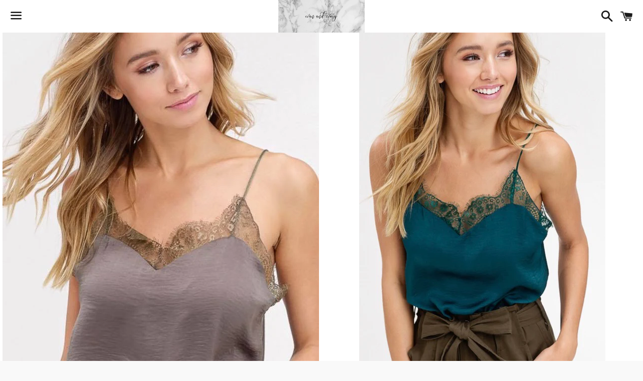

--- FILE ---
content_type: text/html; charset=utf-8
request_url: https://evanandivory.com/products/talan-lace-cami-multiple-colors
body_size: 14451
content:
<!doctype html>
<!--[if IE 9]> <html class="ie9 no-js" lang="en"> <![endif]-->
<!--[if (gt IE 9)|!(IE)]><!--> <html class="no-js" lang="en"> <!--<![endif]-->
<head>

  <!-- Basic page needs ================================================== -->
  <meta charset="utf-8">
  <meta http-equiv="X-UA-Compatible" content="IE=edge">
  <meta name="viewport" content="width=device-width,initial-scale=1">

  <meta name="theme-color" content="#ffffff">

  

  <link rel="canonical" href="https://evanandivory.com/products/talan-lace-cami-multiple-colors">
  <!-- Title and description ================================================== -->
  <title>
  Talan Lace Cami - Multiple Colors &ndash; Evan and Ivory Boutique
  </title>

  
    <meta name="description" content="Talan Lace Cami This is the perfect little cami to wear alone or layer! I am cami obsessed - and this is one y’all voted on a long time ago that finally made it to the shop! Fit: True to size, adjustable straps. I’m size S, 34D, wearing size S. S, M, L available $29">
  

  <!-- Social Meta Tags ===================================== -->
  <!-- /snippets/social-meta-tags.liquid -->


  <meta property="og:type" content="product">
  <meta property="og:title" content="Talan Lace Cami - Multiple Colors">
  <meta property="og:url" content="https://evanandivory.com/products/talan-lace-cami-multiple-colors">
  
    <meta property="og:image" content="http://evanandivory.com/cdn/shop/products/F2BFB000-712A-43BF-BAA8-BD7DEC2A6F07_grande.jpeg?v=1622917279">
    <meta property="og:image:secure_url" content="https://evanandivory.com/cdn/shop/products/F2BFB000-712A-43BF-BAA8-BD7DEC2A6F07_grande.jpeg?v=1622917279">
  
    <meta property="og:image" content="http://evanandivory.com/cdn/shop/products/8C50F3D9-0EDF-457F-8B8D-1AF587B76E8D_grande.jpeg?v=1622917279">
    <meta property="og:image:secure_url" content="https://evanandivory.com/cdn/shop/products/8C50F3D9-0EDF-457F-8B8D-1AF587B76E8D_grande.jpeg?v=1622917279">
  
    <meta property="og:image" content="http://evanandivory.com/cdn/shop/products/07BD67F2-BC76-4A5A-B6AB-CCD9B28459AA_grande.jpeg?v=1622917279">
    <meta property="og:image:secure_url" content="https://evanandivory.com/cdn/shop/products/07BD67F2-BC76-4A5A-B6AB-CCD9B28459AA_grande.jpeg?v=1622917279">
  
  <meta property="og:description" content="Talan Lace Cami This is the perfect little cami to wear alone or layer! I am cami obsessed - and this is one y’all voted on a long time ago that finally made it to the shop! Fit: True to size, adjustable straps. I’m size S, 34D, wearing size S. S, M, L available $29">
  <meta property="og:price:amount" content="19.00">
  <meta property="og:price:currency" content="USD">

<meta property="og:site_name" content="Evan and Ivory Boutique">





  <meta name="twitter:card" content="summary">



  <meta name="twitter:title" content="Talan Lace Cami - Multiple Colors">
  <meta name="twitter:description" content="Talan Lace Cami This is the perfect little cami to wear alone or layer! I am cami obsessed - and this is one y’all voted on a long time ago that finally made it to the shop! Fit: True to size, adju...">
  <meta name="twitter:image" content="https://evanandivory.com/cdn/shop/products/F2BFB000-712A-43BF-BAA8-BD7DEC2A6F07_grande.jpeg?v=1622917279">
  <meta name="twitter:image:width" content="600">
  <meta name="twitter:image:height" content="600">



  <!-- CSS ================================================== -->
  <link href="//evanandivory.com/cdn/shop/t/2/assets/shop.scss.css?v=85974261368431142961674764569" rel="stylesheet" type="text/css" media="all" />

  <!-- Google Fonts | from theme settings ================================================== -->
  
    
    
    <link href="//fonts.googleapis.com/css?family=Open+Sans:700" rel="stylesheet" type="text/css" media="all" />
  
  

  <!-- Header hook for plugins ================================================== -->
  <script>window.performance && window.performance.mark && window.performance.mark('shopify.content_for_header.start');</script><meta id="shopify-digital-wallet" name="shopify-digital-wallet" content="/23856617/digital_wallets/dialog">
<meta name="shopify-checkout-api-token" content="0739315d0ad4ec15a864c377c8da810c">
<meta id="in-context-paypal-metadata" data-shop-id="23856617" data-venmo-supported="false" data-environment="production" data-locale="en_US" data-paypal-v4="true" data-currency="USD">
<link rel="alternate" type="application/json+oembed" href="https://evanandivory.com/products/talan-lace-cami-multiple-colors.oembed">
<script async="async" src="/checkouts/internal/preloads.js?locale=en-US"></script>
<link rel="preconnect" href="https://shop.app" crossorigin="anonymous">
<script async="async" src="https://shop.app/checkouts/internal/preloads.js?locale=en-US&shop_id=23856617" crossorigin="anonymous"></script>
<script id="apple-pay-shop-capabilities" type="application/json">{"shopId":23856617,"countryCode":"US","currencyCode":"USD","merchantCapabilities":["supports3DS"],"merchantId":"gid:\/\/shopify\/Shop\/23856617","merchantName":"Evan and Ivory Boutique","requiredBillingContactFields":["postalAddress","email"],"requiredShippingContactFields":["postalAddress","email"],"shippingType":"shipping","supportedNetworks":["visa","masterCard","discover","elo","jcb"],"total":{"type":"pending","label":"Evan and Ivory Boutique","amount":"1.00"},"shopifyPaymentsEnabled":true,"supportsSubscriptions":true}</script>
<script id="shopify-features" type="application/json">{"accessToken":"0739315d0ad4ec15a864c377c8da810c","betas":["rich-media-storefront-analytics"],"domain":"evanandivory.com","predictiveSearch":true,"shopId":23856617,"locale":"en"}</script>
<script>var Shopify = Shopify || {};
Shopify.shop = "stevie-rep-kbush.myshopify.com";
Shopify.locale = "en";
Shopify.currency = {"active":"USD","rate":"1.0"};
Shopify.country = "US";
Shopify.theme = {"name":"stevie-theme","id":183066381,"schema_name":null,"schema_version":null,"theme_store_id":null,"role":"main"};
Shopify.theme.handle = "null";
Shopify.theme.style = {"id":null,"handle":null};
Shopify.cdnHost = "evanandivory.com/cdn";
Shopify.routes = Shopify.routes || {};
Shopify.routes.root = "/";</script>
<script type="module">!function(o){(o.Shopify=o.Shopify||{}).modules=!0}(window);</script>
<script>!function(o){function n(){var o=[];function n(){o.push(Array.prototype.slice.apply(arguments))}return n.q=o,n}var t=o.Shopify=o.Shopify||{};t.loadFeatures=n(),t.autoloadFeatures=n()}(window);</script>
<script>
  window.ShopifyPay = window.ShopifyPay || {};
  window.ShopifyPay.apiHost = "shop.app\/pay";
  window.ShopifyPay.redirectState = null;
</script>
<script id="shop-js-analytics" type="application/json">{"pageType":"product"}</script>
<script defer="defer" async type="module" src="//evanandivory.com/cdn/shopifycloud/shop-js/modules/v2/client.init-shop-cart-sync_BApSsMSl.en.esm.js"></script>
<script defer="defer" async type="module" src="//evanandivory.com/cdn/shopifycloud/shop-js/modules/v2/chunk.common_CBoos6YZ.esm.js"></script>
<script type="module">
  await import("//evanandivory.com/cdn/shopifycloud/shop-js/modules/v2/client.init-shop-cart-sync_BApSsMSl.en.esm.js");
await import("//evanandivory.com/cdn/shopifycloud/shop-js/modules/v2/chunk.common_CBoos6YZ.esm.js");

  window.Shopify.SignInWithShop?.initShopCartSync?.({"fedCMEnabled":true,"windoidEnabled":true});

</script>
<script>
  window.Shopify = window.Shopify || {};
  if (!window.Shopify.featureAssets) window.Shopify.featureAssets = {};
  window.Shopify.featureAssets['shop-js'] = {"shop-cart-sync":["modules/v2/client.shop-cart-sync_DJczDl9f.en.esm.js","modules/v2/chunk.common_CBoos6YZ.esm.js"],"init-fed-cm":["modules/v2/client.init-fed-cm_BzwGC0Wi.en.esm.js","modules/v2/chunk.common_CBoos6YZ.esm.js"],"init-windoid":["modules/v2/client.init-windoid_BS26ThXS.en.esm.js","modules/v2/chunk.common_CBoos6YZ.esm.js"],"shop-cash-offers":["modules/v2/client.shop-cash-offers_DthCPNIO.en.esm.js","modules/v2/chunk.common_CBoos6YZ.esm.js","modules/v2/chunk.modal_Bu1hFZFC.esm.js"],"shop-button":["modules/v2/client.shop-button_D_JX508o.en.esm.js","modules/v2/chunk.common_CBoos6YZ.esm.js"],"init-shop-email-lookup-coordinator":["modules/v2/client.init-shop-email-lookup-coordinator_DFwWcvrS.en.esm.js","modules/v2/chunk.common_CBoos6YZ.esm.js"],"shop-toast-manager":["modules/v2/client.shop-toast-manager_tEhgP2F9.en.esm.js","modules/v2/chunk.common_CBoos6YZ.esm.js"],"shop-login-button":["modules/v2/client.shop-login-button_DwLgFT0K.en.esm.js","modules/v2/chunk.common_CBoos6YZ.esm.js","modules/v2/chunk.modal_Bu1hFZFC.esm.js"],"avatar":["modules/v2/client.avatar_BTnouDA3.en.esm.js"],"init-shop-cart-sync":["modules/v2/client.init-shop-cart-sync_BApSsMSl.en.esm.js","modules/v2/chunk.common_CBoos6YZ.esm.js"],"pay-button":["modules/v2/client.pay-button_BuNmcIr_.en.esm.js","modules/v2/chunk.common_CBoos6YZ.esm.js"],"init-shop-for-new-customer-accounts":["modules/v2/client.init-shop-for-new-customer-accounts_DrjXSI53.en.esm.js","modules/v2/client.shop-login-button_DwLgFT0K.en.esm.js","modules/v2/chunk.common_CBoos6YZ.esm.js","modules/v2/chunk.modal_Bu1hFZFC.esm.js"],"init-customer-accounts-sign-up":["modules/v2/client.init-customer-accounts-sign-up_TlVCiykN.en.esm.js","modules/v2/client.shop-login-button_DwLgFT0K.en.esm.js","modules/v2/chunk.common_CBoos6YZ.esm.js","modules/v2/chunk.modal_Bu1hFZFC.esm.js"],"shop-follow-button":["modules/v2/client.shop-follow-button_C5D3XtBb.en.esm.js","modules/v2/chunk.common_CBoos6YZ.esm.js","modules/v2/chunk.modal_Bu1hFZFC.esm.js"],"checkout-modal":["modules/v2/client.checkout-modal_8TC_1FUY.en.esm.js","modules/v2/chunk.common_CBoos6YZ.esm.js","modules/v2/chunk.modal_Bu1hFZFC.esm.js"],"init-customer-accounts":["modules/v2/client.init-customer-accounts_C0Oh2ljF.en.esm.js","modules/v2/client.shop-login-button_DwLgFT0K.en.esm.js","modules/v2/chunk.common_CBoos6YZ.esm.js","modules/v2/chunk.modal_Bu1hFZFC.esm.js"],"lead-capture":["modules/v2/client.lead-capture_Cq0gfm7I.en.esm.js","modules/v2/chunk.common_CBoos6YZ.esm.js","modules/v2/chunk.modal_Bu1hFZFC.esm.js"],"shop-login":["modules/v2/client.shop-login_BmtnoEUo.en.esm.js","modules/v2/chunk.common_CBoos6YZ.esm.js","modules/v2/chunk.modal_Bu1hFZFC.esm.js"],"payment-terms":["modules/v2/client.payment-terms_BHOWV7U_.en.esm.js","modules/v2/chunk.common_CBoos6YZ.esm.js","modules/v2/chunk.modal_Bu1hFZFC.esm.js"]};
</script>
<script id="__st">var __st={"a":23856617,"offset":-18000,"reqid":"09133223-d209-4125-9981-41eac7f11db3-1768860549","pageurl":"evanandivory.com\/products\/talan-lace-cami-multiple-colors","u":"1405d4437a4e","p":"product","rtyp":"product","rid":2224615653438};</script>
<script>window.ShopifyPaypalV4VisibilityTracking = true;</script>
<script id="captcha-bootstrap">!function(){'use strict';const t='contact',e='account',n='new_comment',o=[[t,t],['blogs',n],['comments',n],[t,'customer']],c=[[e,'customer_login'],[e,'guest_login'],[e,'recover_customer_password'],[e,'create_customer']],r=t=>t.map((([t,e])=>`form[action*='/${t}']:not([data-nocaptcha='true']) input[name='form_type'][value='${e}']`)).join(','),a=t=>()=>t?[...document.querySelectorAll(t)].map((t=>t.form)):[];function s(){const t=[...o],e=r(t);return a(e)}const i='password',u='form_key',d=['recaptcha-v3-token','g-recaptcha-response','h-captcha-response',i],f=()=>{try{return window.sessionStorage}catch{return}},m='__shopify_v',_=t=>t.elements[u];function p(t,e,n=!1){try{const o=window.sessionStorage,c=JSON.parse(o.getItem(e)),{data:r}=function(t){const{data:e,action:n}=t;return t[m]||n?{data:e,action:n}:{data:t,action:n}}(c);for(const[e,n]of Object.entries(r))t.elements[e]&&(t.elements[e].value=n);n&&o.removeItem(e)}catch(o){console.error('form repopulation failed',{error:o})}}const l='form_type',E='cptcha';function T(t){t.dataset[E]=!0}const w=window,h=w.document,L='Shopify',v='ce_forms',y='captcha';let A=!1;((t,e)=>{const n=(g='f06e6c50-85a8-45c8-87d0-21a2b65856fe',I='https://cdn.shopify.com/shopifycloud/storefront-forms-hcaptcha/ce_storefront_forms_captcha_hcaptcha.v1.5.2.iife.js',D={infoText:'Protected by hCaptcha',privacyText:'Privacy',termsText:'Terms'},(t,e,n)=>{const o=w[L][v],c=o.bindForm;if(c)return c(t,g,e,D).then(n);var r;o.q.push([[t,g,e,D],n]),r=I,A||(h.body.append(Object.assign(h.createElement('script'),{id:'captcha-provider',async:!0,src:r})),A=!0)});var g,I,D;w[L]=w[L]||{},w[L][v]=w[L][v]||{},w[L][v].q=[],w[L][y]=w[L][y]||{},w[L][y].protect=function(t,e){n(t,void 0,e),T(t)},Object.freeze(w[L][y]),function(t,e,n,w,h,L){const[v,y,A,g]=function(t,e,n){const i=e?o:[],u=t?c:[],d=[...i,...u],f=r(d),m=r(i),_=r(d.filter((([t,e])=>n.includes(e))));return[a(f),a(m),a(_),s()]}(w,h,L),I=t=>{const e=t.target;return e instanceof HTMLFormElement?e:e&&e.form},D=t=>v().includes(t);t.addEventListener('submit',(t=>{const e=I(t);if(!e)return;const n=D(e)&&!e.dataset.hcaptchaBound&&!e.dataset.recaptchaBound,o=_(e),c=g().includes(e)&&(!o||!o.value);(n||c)&&t.preventDefault(),c&&!n&&(function(t){try{if(!f())return;!function(t){const e=f();if(!e)return;const n=_(t);if(!n)return;const o=n.value;o&&e.removeItem(o)}(t);const e=Array.from(Array(32),(()=>Math.random().toString(36)[2])).join('');!function(t,e){_(t)||t.append(Object.assign(document.createElement('input'),{type:'hidden',name:u})),t.elements[u].value=e}(t,e),function(t,e){const n=f();if(!n)return;const o=[...t.querySelectorAll(`input[type='${i}']`)].map((({name:t})=>t)),c=[...d,...o],r={};for(const[a,s]of new FormData(t).entries())c.includes(a)||(r[a]=s);n.setItem(e,JSON.stringify({[m]:1,action:t.action,data:r}))}(t,e)}catch(e){console.error('failed to persist form',e)}}(e),e.submit())}));const S=(t,e)=>{t&&!t.dataset[E]&&(n(t,e.some((e=>e===t))),T(t))};for(const o of['focusin','change'])t.addEventListener(o,(t=>{const e=I(t);D(e)&&S(e,y())}));const B=e.get('form_key'),M=e.get(l),P=B&&M;t.addEventListener('DOMContentLoaded',(()=>{const t=y();if(P)for(const e of t)e.elements[l].value===M&&p(e,B);[...new Set([...A(),...v().filter((t=>'true'===t.dataset.shopifyCaptcha))])].forEach((e=>S(e,t)))}))}(h,new URLSearchParams(w.location.search),n,t,e,['guest_login'])})(!0,!0)}();</script>
<script integrity="sha256-4kQ18oKyAcykRKYeNunJcIwy7WH5gtpwJnB7kiuLZ1E=" data-source-attribution="shopify.loadfeatures" defer="defer" src="//evanandivory.com/cdn/shopifycloud/storefront/assets/storefront/load_feature-a0a9edcb.js" crossorigin="anonymous"></script>
<script crossorigin="anonymous" defer="defer" src="//evanandivory.com/cdn/shopifycloud/storefront/assets/shopify_pay/storefront-65b4c6d7.js?v=20250812"></script>
<script data-source-attribution="shopify.dynamic_checkout.dynamic.init">var Shopify=Shopify||{};Shopify.PaymentButton=Shopify.PaymentButton||{isStorefrontPortableWallets:!0,init:function(){window.Shopify.PaymentButton.init=function(){};var t=document.createElement("script");t.src="https://evanandivory.com/cdn/shopifycloud/portable-wallets/latest/portable-wallets.en.js",t.type="module",document.head.appendChild(t)}};
</script>
<script data-source-attribution="shopify.dynamic_checkout.buyer_consent">
  function portableWalletsHideBuyerConsent(e){var t=document.getElementById("shopify-buyer-consent"),n=document.getElementById("shopify-subscription-policy-button");t&&n&&(t.classList.add("hidden"),t.setAttribute("aria-hidden","true"),n.removeEventListener("click",e))}function portableWalletsShowBuyerConsent(e){var t=document.getElementById("shopify-buyer-consent"),n=document.getElementById("shopify-subscription-policy-button");t&&n&&(t.classList.remove("hidden"),t.removeAttribute("aria-hidden"),n.addEventListener("click",e))}window.Shopify?.PaymentButton&&(window.Shopify.PaymentButton.hideBuyerConsent=portableWalletsHideBuyerConsent,window.Shopify.PaymentButton.showBuyerConsent=portableWalletsShowBuyerConsent);
</script>
<script data-source-attribution="shopify.dynamic_checkout.cart.bootstrap">document.addEventListener("DOMContentLoaded",(function(){function t(){return document.querySelector("shopify-accelerated-checkout-cart, shopify-accelerated-checkout")}if(t())Shopify.PaymentButton.init();else{new MutationObserver((function(e,n){t()&&(Shopify.PaymentButton.init(),n.disconnect())})).observe(document.body,{childList:!0,subtree:!0})}}));
</script>
<link id="shopify-accelerated-checkout-styles" rel="stylesheet" media="screen" href="https://evanandivory.com/cdn/shopifycloud/portable-wallets/latest/accelerated-checkout-backwards-compat.css" crossorigin="anonymous">
<style id="shopify-accelerated-checkout-cart">
        #shopify-buyer-consent {
  margin-top: 1em;
  display: inline-block;
  width: 100%;
}

#shopify-buyer-consent.hidden {
  display: none;
}

#shopify-subscription-policy-button {
  background: none;
  border: none;
  padding: 0;
  text-decoration: underline;
  font-size: inherit;
  cursor: pointer;
}

#shopify-subscription-policy-button::before {
  box-shadow: none;
}

      </style>

<script>window.performance && window.performance.mark && window.performance.mark('shopify.content_for_header.end');</script>

  <!-- Fixes for Older Versions of IE ==================================================-->
  <script src="//ajax.googleapis.com/ajax/libs/jquery/1.11.0/jquery.min.js" type="text/javascript"></script>
  <script src="//evanandivory.com/cdn/shop/t/2/assets/modernizr.min.js?v=21391054748206432451506103114" type="text/javascript"></script>

  
  

<link href="https://monorail-edge.shopifysvc.com" rel="dns-prefetch">
<script>(function(){if ("sendBeacon" in navigator && "performance" in window) {try {var session_token_from_headers = performance.getEntriesByType('navigation')[0].serverTiming.find(x => x.name == '_s').description;} catch {var session_token_from_headers = undefined;}var session_cookie_matches = document.cookie.match(/_shopify_s=([^;]*)/);var session_token_from_cookie = session_cookie_matches && session_cookie_matches.length === 2 ? session_cookie_matches[1] : "";var session_token = session_token_from_headers || session_token_from_cookie || "";function handle_abandonment_event(e) {var entries = performance.getEntries().filter(function(entry) {return /monorail-edge.shopifysvc.com/.test(entry.name);});if (!window.abandonment_tracked && entries.length === 0) {window.abandonment_tracked = true;var currentMs = Date.now();var navigation_start = performance.timing.navigationStart;var payload = {shop_id: 23856617,url: window.location.href,navigation_start,duration: currentMs - navigation_start,session_token,page_type: "product"};window.navigator.sendBeacon("https://monorail-edge.shopifysvc.com/v1/produce", JSON.stringify({schema_id: "online_store_buyer_site_abandonment/1.1",payload: payload,metadata: {event_created_at_ms: currentMs,event_sent_at_ms: currentMs}}));}}window.addEventListener('pagehide', handle_abandonment_event);}}());</script>
<script id="web-pixels-manager-setup">(function e(e,d,r,n,o){if(void 0===o&&(o={}),!Boolean(null===(a=null===(i=window.Shopify)||void 0===i?void 0:i.analytics)||void 0===a?void 0:a.replayQueue)){var i,a;window.Shopify=window.Shopify||{};var t=window.Shopify;t.analytics=t.analytics||{};var s=t.analytics;s.replayQueue=[],s.publish=function(e,d,r){return s.replayQueue.push([e,d,r]),!0};try{self.performance.mark("wpm:start")}catch(e){}var l=function(){var e={modern:/Edge?\/(1{2}[4-9]|1[2-9]\d|[2-9]\d{2}|\d{4,})\.\d+(\.\d+|)|Firefox\/(1{2}[4-9]|1[2-9]\d|[2-9]\d{2}|\d{4,})\.\d+(\.\d+|)|Chrom(ium|e)\/(9{2}|\d{3,})\.\d+(\.\d+|)|(Maci|X1{2}).+ Version\/(15\.\d+|(1[6-9]|[2-9]\d|\d{3,})\.\d+)([,.]\d+|)( \(\w+\)|)( Mobile\/\w+|) Safari\/|Chrome.+OPR\/(9{2}|\d{3,})\.\d+\.\d+|(CPU[ +]OS|iPhone[ +]OS|CPU[ +]iPhone|CPU IPhone OS|CPU iPad OS)[ +]+(15[._]\d+|(1[6-9]|[2-9]\d|\d{3,})[._]\d+)([._]\d+|)|Android:?[ /-](13[3-9]|1[4-9]\d|[2-9]\d{2}|\d{4,})(\.\d+|)(\.\d+|)|Android.+Firefox\/(13[5-9]|1[4-9]\d|[2-9]\d{2}|\d{4,})\.\d+(\.\d+|)|Android.+Chrom(ium|e)\/(13[3-9]|1[4-9]\d|[2-9]\d{2}|\d{4,})\.\d+(\.\d+|)|SamsungBrowser\/([2-9]\d|\d{3,})\.\d+/,legacy:/Edge?\/(1[6-9]|[2-9]\d|\d{3,})\.\d+(\.\d+|)|Firefox\/(5[4-9]|[6-9]\d|\d{3,})\.\d+(\.\d+|)|Chrom(ium|e)\/(5[1-9]|[6-9]\d|\d{3,})\.\d+(\.\d+|)([\d.]+$|.*Safari\/(?![\d.]+ Edge\/[\d.]+$))|(Maci|X1{2}).+ Version\/(10\.\d+|(1[1-9]|[2-9]\d|\d{3,})\.\d+)([,.]\d+|)( \(\w+\)|)( Mobile\/\w+|) Safari\/|Chrome.+OPR\/(3[89]|[4-9]\d|\d{3,})\.\d+\.\d+|(CPU[ +]OS|iPhone[ +]OS|CPU[ +]iPhone|CPU IPhone OS|CPU iPad OS)[ +]+(10[._]\d+|(1[1-9]|[2-9]\d|\d{3,})[._]\d+)([._]\d+|)|Android:?[ /-](13[3-9]|1[4-9]\d|[2-9]\d{2}|\d{4,})(\.\d+|)(\.\d+|)|Mobile Safari.+OPR\/([89]\d|\d{3,})\.\d+\.\d+|Android.+Firefox\/(13[5-9]|1[4-9]\d|[2-9]\d{2}|\d{4,})\.\d+(\.\d+|)|Android.+Chrom(ium|e)\/(13[3-9]|1[4-9]\d|[2-9]\d{2}|\d{4,})\.\d+(\.\d+|)|Android.+(UC? ?Browser|UCWEB|U3)[ /]?(15\.([5-9]|\d{2,})|(1[6-9]|[2-9]\d|\d{3,})\.\d+)\.\d+|SamsungBrowser\/(5\.\d+|([6-9]|\d{2,})\.\d+)|Android.+MQ{2}Browser\/(14(\.(9|\d{2,})|)|(1[5-9]|[2-9]\d|\d{3,})(\.\d+|))(\.\d+|)|K[Aa][Ii]OS\/(3\.\d+|([4-9]|\d{2,})\.\d+)(\.\d+|)/},d=e.modern,r=e.legacy,n=navigator.userAgent;return n.match(d)?"modern":n.match(r)?"legacy":"unknown"}(),u="modern"===l?"modern":"legacy",c=(null!=n?n:{modern:"",legacy:""})[u],f=function(e){return[e.baseUrl,"/wpm","/b",e.hashVersion,"modern"===e.buildTarget?"m":"l",".js"].join("")}({baseUrl:d,hashVersion:r,buildTarget:u}),m=function(e){var d=e.version,r=e.bundleTarget,n=e.surface,o=e.pageUrl,i=e.monorailEndpoint;return{emit:function(e){var a=e.status,t=e.errorMsg,s=(new Date).getTime(),l=JSON.stringify({metadata:{event_sent_at_ms:s},events:[{schema_id:"web_pixels_manager_load/3.1",payload:{version:d,bundle_target:r,page_url:o,status:a,surface:n,error_msg:t},metadata:{event_created_at_ms:s}}]});if(!i)return console&&console.warn&&console.warn("[Web Pixels Manager] No Monorail endpoint provided, skipping logging."),!1;try{return self.navigator.sendBeacon.bind(self.navigator)(i,l)}catch(e){}var u=new XMLHttpRequest;try{return u.open("POST",i,!0),u.setRequestHeader("Content-Type","text/plain"),u.send(l),!0}catch(e){return console&&console.warn&&console.warn("[Web Pixels Manager] Got an unhandled error while logging to Monorail."),!1}}}}({version:r,bundleTarget:l,surface:e.surface,pageUrl:self.location.href,monorailEndpoint:e.monorailEndpoint});try{o.browserTarget=l,function(e){var d=e.src,r=e.async,n=void 0===r||r,o=e.onload,i=e.onerror,a=e.sri,t=e.scriptDataAttributes,s=void 0===t?{}:t,l=document.createElement("script"),u=document.querySelector("head"),c=document.querySelector("body");if(l.async=n,l.src=d,a&&(l.integrity=a,l.crossOrigin="anonymous"),s)for(var f in s)if(Object.prototype.hasOwnProperty.call(s,f))try{l.dataset[f]=s[f]}catch(e){}if(o&&l.addEventListener("load",o),i&&l.addEventListener("error",i),u)u.appendChild(l);else{if(!c)throw new Error("Did not find a head or body element to append the script");c.appendChild(l)}}({src:f,async:!0,onload:function(){if(!function(){var e,d;return Boolean(null===(d=null===(e=window.Shopify)||void 0===e?void 0:e.analytics)||void 0===d?void 0:d.initialized)}()){var d=window.webPixelsManager.init(e)||void 0;if(d){var r=window.Shopify.analytics;r.replayQueue.forEach((function(e){var r=e[0],n=e[1],o=e[2];d.publishCustomEvent(r,n,o)})),r.replayQueue=[],r.publish=d.publishCustomEvent,r.visitor=d.visitor,r.initialized=!0}}},onerror:function(){return m.emit({status:"failed",errorMsg:"".concat(f," has failed to load")})},sri:function(e){var d=/^sha384-[A-Za-z0-9+/=]+$/;return"string"==typeof e&&d.test(e)}(c)?c:"",scriptDataAttributes:o}),m.emit({status:"loading"})}catch(e){m.emit({status:"failed",errorMsg:(null==e?void 0:e.message)||"Unknown error"})}}})({shopId: 23856617,storefrontBaseUrl: "https://evanandivory.com",extensionsBaseUrl: "https://extensions.shopifycdn.com/cdn/shopifycloud/web-pixels-manager",monorailEndpoint: "https://monorail-edge.shopifysvc.com/unstable/produce_batch",surface: "storefront-renderer",enabledBetaFlags: ["2dca8a86"],webPixelsConfigList: [{"id":"188678323","configuration":"{\"pixel_id\":\"1248896458918187\",\"pixel_type\":\"facebook_pixel\",\"metaapp_system_user_token\":\"-\"}","eventPayloadVersion":"v1","runtimeContext":"OPEN","scriptVersion":"ca16bc87fe92b6042fbaa3acc2fbdaa6","type":"APP","apiClientId":2329312,"privacyPurposes":["ANALYTICS","MARKETING","SALE_OF_DATA"],"dataSharingAdjustments":{"protectedCustomerApprovalScopes":["read_customer_address","read_customer_email","read_customer_name","read_customer_personal_data","read_customer_phone"]}},{"id":"66650291","eventPayloadVersion":"v1","runtimeContext":"LAX","scriptVersion":"1","type":"CUSTOM","privacyPurposes":["MARKETING"],"name":"Meta pixel (migrated)"},{"id":"shopify-app-pixel","configuration":"{}","eventPayloadVersion":"v1","runtimeContext":"STRICT","scriptVersion":"0450","apiClientId":"shopify-pixel","type":"APP","privacyPurposes":["ANALYTICS","MARKETING"]},{"id":"shopify-custom-pixel","eventPayloadVersion":"v1","runtimeContext":"LAX","scriptVersion":"0450","apiClientId":"shopify-pixel","type":"CUSTOM","privacyPurposes":["ANALYTICS","MARKETING"]}],isMerchantRequest: false,initData: {"shop":{"name":"Evan and Ivory Boutique","paymentSettings":{"currencyCode":"USD"},"myshopifyDomain":"stevie-rep-kbush.myshopify.com","countryCode":"US","storefrontUrl":"https:\/\/evanandivory.com"},"customer":null,"cart":null,"checkout":null,"productVariants":[{"price":{"amount":19.0,"currencyCode":"USD"},"product":{"title":"Talan Lace Cami - Multiple Colors","vendor":"Evan and Ivory Boutique","id":"2224615653438","untranslatedTitle":"Talan Lace Cami - Multiple Colors","url":"\/products\/talan-lace-cami-multiple-colors","type":"Top"},"id":"20119510286398","image":{"src":"\/\/evanandivory.com\/cdn\/shop\/products\/F2BFB000-712A-43BF-BAA8-BD7DEC2A6F07.jpeg?v=1622917279"},"sku":"","title":"S \/ Olive","untranslatedTitle":"S \/ Olive"},{"price":{"amount":19.0,"currencyCode":"USD"},"product":{"title":"Talan Lace Cami - Multiple Colors","vendor":"Evan and Ivory Boutique","id":"2224615653438","untranslatedTitle":"Talan Lace Cami - Multiple Colors","url":"\/products\/talan-lace-cami-multiple-colors","type":"Top"},"id":"20119510319166","image":{"src":"\/\/evanandivory.com\/cdn\/shop\/products\/F2BFB000-712A-43BF-BAA8-BD7DEC2A6F07.jpeg?v=1622917279"},"sku":"","title":"S \/ Silver","untranslatedTitle":"S \/ Silver"},{"price":{"amount":19.0,"currencyCode":"USD"},"product":{"title":"Talan Lace Cami - Multiple Colors","vendor":"Evan and Ivory Boutique","id":"2224615653438","untranslatedTitle":"Talan Lace Cami - Multiple Colors","url":"\/products\/talan-lace-cami-multiple-colors","type":"Top"},"id":"20119510384702","image":{"src":"\/\/evanandivory.com\/cdn\/shop\/products\/F2BFB000-712A-43BF-BAA8-BD7DEC2A6F07.jpeg?v=1622917279"},"sku":"","title":"S \/ Hunter Green","untranslatedTitle":"S \/ Hunter Green"},{"price":{"amount":19.0,"currencyCode":"USD"},"product":{"title":"Talan Lace Cami - Multiple Colors","vendor":"Evan and Ivory Boutique","id":"2224615653438","untranslatedTitle":"Talan Lace Cami - Multiple Colors","url":"\/products\/talan-lace-cami-multiple-colors","type":"Top"},"id":"20119510417470","image":{"src":"\/\/evanandivory.com\/cdn\/shop\/products\/F2BFB000-712A-43BF-BAA8-BD7DEC2A6F07.jpeg?v=1622917279"},"sku":"","title":"M \/ Olive","untranslatedTitle":"M \/ Olive"},{"price":{"amount":19.0,"currencyCode":"USD"},"product":{"title":"Talan Lace Cami - Multiple Colors","vendor":"Evan and Ivory Boutique","id":"2224615653438","untranslatedTitle":"Talan Lace Cami - Multiple Colors","url":"\/products\/talan-lace-cami-multiple-colors","type":"Top"},"id":"20119510450238","image":{"src":"\/\/evanandivory.com\/cdn\/shop\/products\/F2BFB000-712A-43BF-BAA8-BD7DEC2A6F07.jpeg?v=1622917279"},"sku":"","title":"M \/ Silver","untranslatedTitle":"M \/ Silver"},{"price":{"amount":19.0,"currencyCode":"USD"},"product":{"title":"Talan Lace Cami - Multiple Colors","vendor":"Evan and Ivory Boutique","id":"2224615653438","untranslatedTitle":"Talan Lace Cami - Multiple Colors","url":"\/products\/talan-lace-cami-multiple-colors","type":"Top"},"id":"20119510515774","image":{"src":"\/\/evanandivory.com\/cdn\/shop\/products\/F2BFB000-712A-43BF-BAA8-BD7DEC2A6F07.jpeg?v=1622917279"},"sku":"","title":"M \/ Hunter Green","untranslatedTitle":"M \/ Hunter Green"},{"price":{"amount":19.0,"currencyCode":"USD"},"product":{"title":"Talan Lace Cami - Multiple Colors","vendor":"Evan and Ivory Boutique","id":"2224615653438","untranslatedTitle":"Talan Lace Cami - Multiple Colors","url":"\/products\/talan-lace-cami-multiple-colors","type":"Top"},"id":"20119510548542","image":{"src":"\/\/evanandivory.com\/cdn\/shop\/products\/F2BFB000-712A-43BF-BAA8-BD7DEC2A6F07.jpeg?v=1622917279"},"sku":"","title":"L \/ Olive","untranslatedTitle":"L \/ Olive"},{"price":{"amount":19.0,"currencyCode":"USD"},"product":{"title":"Talan Lace Cami - Multiple Colors","vendor":"Evan and Ivory Boutique","id":"2224615653438","untranslatedTitle":"Talan Lace Cami - Multiple Colors","url":"\/products\/talan-lace-cami-multiple-colors","type":"Top"},"id":"20119510581310","image":{"src":"\/\/evanandivory.com\/cdn\/shop\/products\/F2BFB000-712A-43BF-BAA8-BD7DEC2A6F07.jpeg?v=1622917279"},"sku":"","title":"L \/ Silver","untranslatedTitle":"L \/ Silver"},{"price":{"amount":19.0,"currencyCode":"USD"},"product":{"title":"Talan Lace Cami - Multiple Colors","vendor":"Evan and Ivory Boutique","id":"2224615653438","untranslatedTitle":"Talan Lace Cami - Multiple Colors","url":"\/products\/talan-lace-cami-multiple-colors","type":"Top"},"id":"20119510646846","image":{"src":"\/\/evanandivory.com\/cdn\/shop\/products\/F2BFB000-712A-43BF-BAA8-BD7DEC2A6F07.jpeg?v=1622917279"},"sku":"","title":"L \/ Hunter Green","untranslatedTitle":"L \/ Hunter Green"}],"purchasingCompany":null},},"https://evanandivory.com/cdn","fcfee988w5aeb613cpc8e4bc33m6693e112",{"modern":"","legacy":""},{"shopId":"23856617","storefrontBaseUrl":"https:\/\/evanandivory.com","extensionBaseUrl":"https:\/\/extensions.shopifycdn.com\/cdn\/shopifycloud\/web-pixels-manager","surface":"storefront-renderer","enabledBetaFlags":"[\"2dca8a86\"]","isMerchantRequest":"false","hashVersion":"fcfee988w5aeb613cpc8e4bc33m6693e112","publish":"custom","events":"[[\"page_viewed\",{}],[\"product_viewed\",{\"productVariant\":{\"price\":{\"amount\":19.0,\"currencyCode\":\"USD\"},\"product\":{\"title\":\"Talan Lace Cami - Multiple Colors\",\"vendor\":\"Evan and Ivory Boutique\",\"id\":\"2224615653438\",\"untranslatedTitle\":\"Talan Lace Cami - Multiple Colors\",\"url\":\"\/products\/talan-lace-cami-multiple-colors\",\"type\":\"Top\"},\"id\":\"20119510286398\",\"image\":{\"src\":\"\/\/evanandivory.com\/cdn\/shop\/products\/F2BFB000-712A-43BF-BAA8-BD7DEC2A6F07.jpeg?v=1622917279\"},\"sku\":\"\",\"title\":\"S \/ Olive\",\"untranslatedTitle\":\"S \/ Olive\"}}]]"});</script><script>
  window.ShopifyAnalytics = window.ShopifyAnalytics || {};
  window.ShopifyAnalytics.meta = window.ShopifyAnalytics.meta || {};
  window.ShopifyAnalytics.meta.currency = 'USD';
  var meta = {"product":{"id":2224615653438,"gid":"gid:\/\/shopify\/Product\/2224615653438","vendor":"Evan and Ivory Boutique","type":"Top","handle":"talan-lace-cami-multiple-colors","variants":[{"id":20119510286398,"price":1900,"name":"Talan Lace Cami - Multiple Colors - S \/ Olive","public_title":"S \/ Olive","sku":""},{"id":20119510319166,"price":1900,"name":"Talan Lace Cami - Multiple Colors - S \/ Silver","public_title":"S \/ Silver","sku":""},{"id":20119510384702,"price":1900,"name":"Talan Lace Cami - Multiple Colors - S \/ Hunter Green","public_title":"S \/ Hunter Green","sku":""},{"id":20119510417470,"price":1900,"name":"Talan Lace Cami - Multiple Colors - M \/ Olive","public_title":"M \/ Olive","sku":""},{"id":20119510450238,"price":1900,"name":"Talan Lace Cami - Multiple Colors - M \/ Silver","public_title":"M \/ Silver","sku":""},{"id":20119510515774,"price":1900,"name":"Talan Lace Cami - Multiple Colors - M \/ Hunter Green","public_title":"M \/ Hunter Green","sku":""},{"id":20119510548542,"price":1900,"name":"Talan Lace Cami - Multiple Colors - L \/ Olive","public_title":"L \/ Olive","sku":""},{"id":20119510581310,"price":1900,"name":"Talan Lace Cami - Multiple Colors - L \/ Silver","public_title":"L \/ Silver","sku":""},{"id":20119510646846,"price":1900,"name":"Talan Lace Cami - Multiple Colors - L \/ Hunter Green","public_title":"L \/ Hunter Green","sku":""}],"remote":false},"page":{"pageType":"product","resourceType":"product","resourceId":2224615653438,"requestId":"09133223-d209-4125-9981-41eac7f11db3-1768860549"}};
  for (var attr in meta) {
    window.ShopifyAnalytics.meta[attr] = meta[attr];
  }
</script>
<script class="analytics">
  (function () {
    var customDocumentWrite = function(content) {
      var jquery = null;

      if (window.jQuery) {
        jquery = window.jQuery;
      } else if (window.Checkout && window.Checkout.$) {
        jquery = window.Checkout.$;
      }

      if (jquery) {
        jquery('body').append(content);
      }
    };

    var hasLoggedConversion = function(token) {
      if (token) {
        return document.cookie.indexOf('loggedConversion=' + token) !== -1;
      }
      return false;
    }

    var setCookieIfConversion = function(token) {
      if (token) {
        var twoMonthsFromNow = new Date(Date.now());
        twoMonthsFromNow.setMonth(twoMonthsFromNow.getMonth() + 2);

        document.cookie = 'loggedConversion=' + token + '; expires=' + twoMonthsFromNow;
      }
    }

    var trekkie = window.ShopifyAnalytics.lib = window.trekkie = window.trekkie || [];
    if (trekkie.integrations) {
      return;
    }
    trekkie.methods = [
      'identify',
      'page',
      'ready',
      'track',
      'trackForm',
      'trackLink'
    ];
    trekkie.factory = function(method) {
      return function() {
        var args = Array.prototype.slice.call(arguments);
        args.unshift(method);
        trekkie.push(args);
        return trekkie;
      };
    };
    for (var i = 0; i < trekkie.methods.length; i++) {
      var key = trekkie.methods[i];
      trekkie[key] = trekkie.factory(key);
    }
    trekkie.load = function(config) {
      trekkie.config = config || {};
      trekkie.config.initialDocumentCookie = document.cookie;
      var first = document.getElementsByTagName('script')[0];
      var script = document.createElement('script');
      script.type = 'text/javascript';
      script.onerror = function(e) {
        var scriptFallback = document.createElement('script');
        scriptFallback.type = 'text/javascript';
        scriptFallback.onerror = function(error) {
                var Monorail = {
      produce: function produce(monorailDomain, schemaId, payload) {
        var currentMs = new Date().getTime();
        var event = {
          schema_id: schemaId,
          payload: payload,
          metadata: {
            event_created_at_ms: currentMs,
            event_sent_at_ms: currentMs
          }
        };
        return Monorail.sendRequest("https://" + monorailDomain + "/v1/produce", JSON.stringify(event));
      },
      sendRequest: function sendRequest(endpointUrl, payload) {
        // Try the sendBeacon API
        if (window && window.navigator && typeof window.navigator.sendBeacon === 'function' && typeof window.Blob === 'function' && !Monorail.isIos12()) {
          var blobData = new window.Blob([payload], {
            type: 'text/plain'
          });

          if (window.navigator.sendBeacon(endpointUrl, blobData)) {
            return true;
          } // sendBeacon was not successful

        } // XHR beacon

        var xhr = new XMLHttpRequest();

        try {
          xhr.open('POST', endpointUrl);
          xhr.setRequestHeader('Content-Type', 'text/plain');
          xhr.send(payload);
        } catch (e) {
          console.log(e);
        }

        return false;
      },
      isIos12: function isIos12() {
        return window.navigator.userAgent.lastIndexOf('iPhone; CPU iPhone OS 12_') !== -1 || window.navigator.userAgent.lastIndexOf('iPad; CPU OS 12_') !== -1;
      }
    };
    Monorail.produce('monorail-edge.shopifysvc.com',
      'trekkie_storefront_load_errors/1.1',
      {shop_id: 23856617,
      theme_id: 183066381,
      app_name: "storefront",
      context_url: window.location.href,
      source_url: "//evanandivory.com/cdn/s/trekkie.storefront.cd680fe47e6c39ca5d5df5f0a32d569bc48c0f27.min.js"});

        };
        scriptFallback.async = true;
        scriptFallback.src = '//evanandivory.com/cdn/s/trekkie.storefront.cd680fe47e6c39ca5d5df5f0a32d569bc48c0f27.min.js';
        first.parentNode.insertBefore(scriptFallback, first);
      };
      script.async = true;
      script.src = '//evanandivory.com/cdn/s/trekkie.storefront.cd680fe47e6c39ca5d5df5f0a32d569bc48c0f27.min.js';
      first.parentNode.insertBefore(script, first);
    };
    trekkie.load(
      {"Trekkie":{"appName":"storefront","development":false,"defaultAttributes":{"shopId":23856617,"isMerchantRequest":null,"themeId":183066381,"themeCityHash":"15518330668572443521","contentLanguage":"en","currency":"USD","eventMetadataId":"b974a746-9157-4efb-b33b-b06e802676ef"},"isServerSideCookieWritingEnabled":true,"monorailRegion":"shop_domain","enabledBetaFlags":["65f19447"]},"Session Attribution":{},"S2S":{"facebookCapiEnabled":false,"source":"trekkie-storefront-renderer","apiClientId":580111}}
    );

    var loaded = false;
    trekkie.ready(function() {
      if (loaded) return;
      loaded = true;

      window.ShopifyAnalytics.lib = window.trekkie;

      var originalDocumentWrite = document.write;
      document.write = customDocumentWrite;
      try { window.ShopifyAnalytics.merchantGoogleAnalytics.call(this); } catch(error) {};
      document.write = originalDocumentWrite;

      window.ShopifyAnalytics.lib.page(null,{"pageType":"product","resourceType":"product","resourceId":2224615653438,"requestId":"09133223-d209-4125-9981-41eac7f11db3-1768860549","shopifyEmitted":true});

      var match = window.location.pathname.match(/checkouts\/(.+)\/(thank_you|post_purchase)/)
      var token = match? match[1]: undefined;
      if (!hasLoggedConversion(token)) {
        setCookieIfConversion(token);
        window.ShopifyAnalytics.lib.track("Viewed Product",{"currency":"USD","variantId":20119510286398,"productId":2224615653438,"productGid":"gid:\/\/shopify\/Product\/2224615653438","name":"Talan Lace Cami - Multiple Colors - S \/ Olive","price":"19.00","sku":"","brand":"Evan and Ivory Boutique","variant":"S \/ Olive","category":"Top","nonInteraction":true,"remote":false},undefined,undefined,{"shopifyEmitted":true});
      window.ShopifyAnalytics.lib.track("monorail:\/\/trekkie_storefront_viewed_product\/1.1",{"currency":"USD","variantId":20119510286398,"productId":2224615653438,"productGid":"gid:\/\/shopify\/Product\/2224615653438","name":"Talan Lace Cami - Multiple Colors - S \/ Olive","price":"19.00","sku":"","brand":"Evan and Ivory Boutique","variant":"S \/ Olive","category":"Top","nonInteraction":true,"remote":false,"referer":"https:\/\/evanandivory.com\/products\/talan-lace-cami-multiple-colors"});
      }
    });


        var eventsListenerScript = document.createElement('script');
        eventsListenerScript.async = true;
        eventsListenerScript.src = "//evanandivory.com/cdn/shopifycloud/storefront/assets/shop_events_listener-3da45d37.js";
        document.getElementsByTagName('head')[0].appendChild(eventsListenerScript);

})();</script>
<script
  defer
  src="https://evanandivory.com/cdn/shopifycloud/perf-kit/shopify-perf-kit-3.0.4.min.js"
  data-application="storefront-renderer"
  data-shop-id="23856617"
  data-render-region="gcp-us-central1"
  data-page-type="product"
  data-theme-instance-id="183066381"
  data-theme-name=""
  data-theme-version=""
  data-monorail-region="shop_domain"
  data-resource-timing-sampling-rate="10"
  data-shs="true"
  data-shs-beacon="true"
  data-shs-export-with-fetch="true"
  data-shs-logs-sample-rate="1"
  data-shs-beacon-endpoint="https://evanandivory.com/api/collect"
></script>
</head>

<body id="talan-lace-cami-multiple-colors" class="template-product" >
  <div id="SearchDrawer" class="search-bar drawer drawer--top">
    <div class="search-bar__table">
      <form action="/search" method="get" class="search-bar__table-cell search-bar__form" role="search">
        <div class="search-bar__table">
          <div class="search-bar__table-cell search-bar__icon-cell">
            <button type="submit" class="search-bar__icon-button search-bar__submit">
              <span class="icon icon-search" aria-hidden="true"></span>
              <span class="icon__fallback-text">Search</span>
            </button>
          </div>
          <div class="search-bar__table-cell">
            <input type="search" id="SearchInput" name="q" value="" placeholder="Search our store" aria-label="Search our store" class="search-bar__input">
          </div>
        </div>
      </form>
      <div class="search-bar__table-cell text-right">
        <button type="button" class="search-bar__icon-button search-bar__close js-drawer-close">
          <span class="icon icon-x" aria-hidden="true"></span>
          <span class="icon__fallback-text">close (esc)</span>
        </button>
      </div>
    </div>
  </div>
  <div id="NavDrawer" class="drawer drawer--left">
    <div class="drawer__header">
      <div class="drawer__close">
        <button type="button" class="drawer__close-button js-drawer-close">
          <span class="icon icon-x" aria-hidden="true"></span>
          <span class="icon__fallback-text">Close menu</span>
        </button>
      </div>
    </div>
    <div class="drawer__inner">
      <ul class="drawer-nav">
        
          
          
            <li class="drawer-nav__item">
              <a href="/collections/shop" class="drawer-nav__link h2">Shop</a>
            </li>
          
        
          
          
            <li class="drawer-nav__item">
              <a href="/collections/tops" class="drawer-nav__link h2">Tops</a>
            </li>
          
        
          
          
            <li class="drawer-nav__item">
              <a href="/collections/dresses" class="drawer-nav__link h2">Dresses</a>
            </li>
          
        
          
          
            <li class="drawer-nav__item">
              <a href="/collections/bottoms" class="drawer-nav__link h2">Bottoms</a>
            </li>
          
        
          
          
            <li class="drawer-nav__item">
              <a href="/collections/cardigans-and-outerwear" class="drawer-nav__link h2">Sweaters and Outerwear</a>
            </li>
          
        
          
          
            <li class="drawer-nav__item">
              <a href="/collections/activewear" class="drawer-nav__link h2">Activewear</a>
            </li>
          
        
          
          
            <li class="drawer-nav__item">
              <a href="/collections/last-call-sale" class="drawer-nav__link h2">Last Call - Sale</a>
            </li>
          
        

        <li class="drawer-nav__spacer"></li>

        
          
            <li class="drawer-nav__item drawer-nav__item--secondary">
              <a href="/account/login" id="customer_login_link">Log in</a>
            </li>
            
            <li class="drawer-nav__item drawer-nav__item--secondary">
              <a href="/account/register" id="customer_register_link">Create account</a>
            </li>
            
          
        
        
          <li class="drawer-nav__item drawer-nav__item--secondary"><a href="/search">Search</a></li>
        
          <li class="drawer-nav__item drawer-nav__item--secondary"><a href="/pages/return-policy">Return Policy</a></li>
        
      </ul>

      <ul class="list--inline social-icons social-icons--drawer">
        
        
          <li>
            <a href="https://www.facebook.com/groups/116617035697176" title="Evan and Ivory Boutique on Facebook">
              <span class="icon icon-facebook" aria-hidden="true"></span>
              <span class="visually-hidden">Facebook</span>
            </a>
          </li>
        
        
        
        
          <li>
            <a href="http://instagram.com/Evan_and_ivory" title="Evan and Ivory Boutique on Instagram">
              <span class="icon icon-instagram" aria-hidden="true"></span>
              <span class="visually-hidden">Instagram</span>
            </a>
          </li>
        
        
        
        
        
      </ul>
    </div>
  </div>
  <div id="CartDrawer" class="drawer drawer--right drawer--has-fixed-footer">
      <div class="drawer__header">
        <div class="drawer__close">
          <button type="button" class="drawer__close-button js-drawer-close">
            <span class="icon icon-x" aria-hidden="true"></span>
            <span class="icon__fallback-text">Close cart</span>
          </button>
        </div>
      </div>
      <div class="drawer__inner">
        <div id="CartContainer">
        </div>
      </div>
  </div>

  <div id="PageContainer">
    <div class="site-header-wrapper">
      <div class="site-header-container">
        <header class="site-header" role="banner">
          <div class="grid grid--no-gutters grid--table site-header__inner">
            <div class="grid__item one-third medium-up--one-sixth">
              <button type="button" class="site-header__link text-link site-header__toggle-nav js-drawer-open-left">
                <span class="icon icon-hamburger" aria-hidden="true"></span>
                <span class="icon__fallback-text">Menu</span>
              </button>
            </div>
            <div class="grid__item one-third medium-up--two-thirds">

              
              
                <div class="site-header__logo h1" itemscope itemtype="http://schema.org/Organization">
              

                
                  <a href="/" itemprop="url" class="site-header__logo-link text-center">
                    <img class="site-header__logo-image" src="//evanandivory.com/cdn/shop/t/2/assets/logo.png?v=80003842400904243531526043219" alt="Evan and Ivory Boutique" itemprop="logo">
                  </a>
                

              
                </div>
              

            </div>

            <div class="grid__item one-third medium-up--one-sixth text-right">
              <a href="/search" class="site-header__link site-header__search js-drawer-open-top">
                <span class="icon icon-search" aria-hidden="true"></span>
                <span class="icon__fallback-text">Search</span>
              </a>
              <a href="/cart" class="site-header__link site-header__cart cart-link js-drawer-open-right">
                <span class="icon icon-cart" aria-hidden="true"></span>
                <span class="icon__fallback-text">Cart</span>
              </a>
            </div>
          </div>
        </header>

        <div class="action-area">
          

          
        </div>
      </div>
    </div>

    <main class="main-content" role="main">
      <!-- /templates/product.liquid -->


<div itemscope itemtype="http://schema.org/Product">

  <meta itemprop="url" content="https://evanandivory.com/products/talan-lace-cami-multiple-colors">
  <meta itemprop="image" content="//evanandivory.com/cdn/shop/products/F2BFB000-712A-43BF-BAA8-BD7DEC2A6F07_grande.jpeg?v=1622917279">

  <div class="product grid grid--no-gutters" itemprop="offers" itemscope itemtype="http://schema.org/Offer">
    <meta itemprop="priceCurrency" content="USD">
    <link itemprop="availability" href="http://schema.org/OutOfStock">

    
    

    

    

    

    
    

    

      

      <div class="product__photo grid__item medium-up--one-half">
        <img class="product__photo--variant" data-default-src="//evanandivory.com/cdn/shop/products/F2BFB000-712A-43BF-BAA8-BD7DEC2A6F07_2048x2048.jpeg?v=1622917279" src="//evanandivory.com/cdn/shop/products/F2BFB000-712A-43BF-BAA8-BD7DEC2A6F07_2048x2048.jpeg?v=1622917279" alt="Talan Lace Cami - Multiple Colors">
      </div>

      

      

      

      
        
          
        
          
            
              <div class="product__photo grid__item small--hide medium-up--one-half">
                <img src="//evanandivory.com/cdn/shop/products/8C50F3D9-0EDF-457F-8B8D-1AF587B76E8D_2048x2048.jpeg?v=1622917279" alt="Talan Lace Cami - Multiple Colors">
              </div>
              
              
              
              
      

    

    <div class="product__details grid__item">
      <div class="grid grid--no-gutters product__details-content">
        <div class="grid__item large-up--two-twelfths large-up--push-two-twelfths medium-up--three-twelfths medium-up--push-one-twelfth">
          <h2 itemprop="name">Talan Lace Cami - Multiple Colors</h2>
          <form action="/cart/add" method="post" id="AddToCartForm" enctype="multipart/form-data" class="product__form">

            
            <select name="id" id="ProductSelect">
              
                
                  <option disabled="disabled" data-sku="">
                    S / Olive - Sold out
                  </option>
                
              
                
                  <option disabled="disabled" data-sku="">
                    S / Silver - Sold out
                  </option>
                
              
                
                  <option disabled="disabled" data-sku="">
                    S / Hunter Green - Sold out
                  </option>
                
              
                
                  <option disabled="disabled" data-sku="">
                    M / Olive - Sold out
                  </option>
                
              
                
                  <option disabled="disabled" data-sku="">
                    M / Silver - Sold out
                  </option>
                
              
                
                  <option disabled="disabled" data-sku="">
                    M / Hunter Green - Sold out
                  </option>
                
              
                
                  <option disabled="disabled" data-sku="">
                    L / Olive - Sold out
                  </option>
                
              
                
                  <option disabled="disabled" data-sku="">
                    L / Silver - Sold out
                  </option>
                
              
                
                  <option disabled="disabled" data-sku="">
                    L / Hunter Green - Sold out
                  </option>
                
              
            </select>

            

            

            
            <p class="product__price">
              
                <span class="visually-hidden">Regular price</span>
                <span class="product__price--reg">$29</span>
                <span class="product__price--sale"><span class="txt--emphasis">now</span> <span class="js-price">$19</span></span>
              
            </p>

            
              <button type="button" class="btn add-to-cart btn--disabled" disabled="disabled">
                Sold out
              </button>
            

          </form>
        </div>
        <div class="grid__item large-up--one-half large-up--push-three-twelfths medium-up--six-twelfths medium-up--push-two-twelfths">
          <div class="product-single__errors"></div>
          <div class="product-single__description rte" itemprop="description">
            Talan Lace Cami <br><br>This is the perfect little cami to wear alone or layer! I am cami obsessed - and this is one y’all voted on a long time ago that finally made it to the shop! <br><br>Fit: True to size, adjustable straps. I’m size S, 34D, wearing size S. <br><br>S, M, L available <br><br>$29
          </div>
          
            <!-- /snippets/social-sharing.liquid -->


<div class="social-sharing" data-permalink="https://evanandivory.com/products/talan-lace-cami-multiple-colors">

  
    <a target="_blank" href="//www.facebook.com/sharer.php?u=https://evanandivory.com/products/talan-lace-cami-multiple-colors" class="share-facebook">
      <span class="icon icon-facebook" aria-hidden="true"></span>
      <span class="share-title">Share</span>
    </a>
  

  
    <a target="_blank" href="//twitter.com/share?url=https://evanandivory.com/products/talan-lace-cami-multiple-colors&amp;text=Talan%20Lace%20Cami%20-%20Multiple%20Colors" class="share-twitter">
      <span class="icon icon-twitter" aria-hidden="true"></span>
      <span class="share-title">Tweet</span>
    </a>
  

  

    
      <a target="_blank" href="http://pinterest.com/pin/create/button/?url=https://evanandivory.com/products/talan-lace-cami-multiple-colors&amp;media=//evanandivory.com/cdn/shop/products/F2BFB000-712A-43BF-BAA8-BD7DEC2A6F07_1024x1024.jpeg?v=1622917279&amp;description=Talan%20Lace%20Cami%20-%20Multiple%20Colors" class="share-pinterest">
        <span class="icon icon-pinterest" aria-hidden="true"></span>
        <span class="share-title">Pin it</span>
      </a>
    

    
      <a target="_blank" href="http://www.thefancy.com/fancyit?ItemURL=https://evanandivory.com/products/talan-lace-cami-multiple-colors&amp;Title=Talan%20Lace%20Cami%20-%20Multiple%20Colors&amp;Category=Other&amp;ImageURL=//evanandivory.com/cdn/shop/products/F2BFB000-712A-43BF-BAA8-BD7DEC2A6F07_1024x1024.jpeg?v=1622917279" class="share-fancy">
        <span class="icon icon-fancy" aria-hidden="true"></span>
        <span class="share-title">Fancy</span>
      </a>
    

  

  
    <a target="_blank" href="//plus.google.com/share?url=https://evanandivory.com/products/talan-lace-cami-multiple-colors" class="share-google">
      <span class="icon icon-google" aria-hidden="true"></span>
      <span class="share-title">+1</span>
    </a>
  

</div>

          
        </div>
      </div>
    </div>

    
    
      <div class="product__photo grid__item medium-up--hide medium-up--one-half">
        <img src="//evanandivory.com/cdn/shop/products/8C50F3D9-0EDF-457F-8B8D-1AF587B76E8D_2048x2048.jpeg?v=1622917279" alt="Talan Lace Cami - Multiple Colors">
      </div>
    

    
    
      
        
          
            <div class="product__photo grid__item medium-up--one-half">
              <img src="//evanandivory.com/cdn/shop/products/07BD67F2-BC76-4A5A-B6AB-CCD9B28459AA_2048x2048.jpeg?v=1622917279" alt="Talan Lace Cami - Multiple Colors">
            </div>
          
        
      
        
          
            <div class="product__photo grid__item medium-up--one-half">
              <img src="//evanandivory.com/cdn/shop/products/image_8965b090-5d83-470d-aee9-99fddc27fef3_2048x2048.jpg?v=1622917281" alt="Talan Lace Cami - Multiple Colors">
            </div>
          
        
      
    

    <div class="product__back-button grid__item text-center">
      <a href="/" class="btn return-link">
        <span class="icon icon-arrow-left" aria-hidden="true"></span>
        <span>Back</span>
      </a>
    </div>
  </div>
</div>

<script>
  // Override default values of shop.strings for each template.
  // Alternate product templates can change values of
  // add to cart button, sold out, and unavailable states here.
  window.productStrings = {
    addToCart: "Add to cart",
    soldOut: "Sold out"
  }
</script>

    </main>

    <footer class="site-footer" role="contentinfo">
      
      
        <ul class="list--inline site-footer__linklist">
          
            <li class="h4"><a href="/search">Search</a></li>
          
            <li class="h4"><a href="/pages/return-policy">Return Policy</a></li>
          
        </ul>
      

      <div class="grid text-center large-up--grid--table">
        <div class="grid__item large-up--one-quarter text-center">
          <ul class="list--inline social-icons social-icons--footer">
            
            
              <li>
                <a href="https://www.facebook.com/groups/116617035697176" title="Evan and Ivory Boutique on Facebook">
                  <span class="icon icon-facebook" aria-hidden="true"></span>
                  <span class="visually-hidden">Facebook</span>
                </a>
              </li>
            
            
            
            
              <li>
                <a href="http://instagram.com/Evan_and_ivory" title="Evan and Ivory Boutique on Instagram">
                  <span class="icon icon-instagram" aria-hidden="true"></span>
                  <span class="visually-hidden">Instagram</span>
                </a>
              </li>
            
            
            
            
            
          </ul>
        </div>
        <div class="grid__item large-up--one-half">
          <span class="site-footer__copyright">&copy; 2026, <a href="/">Evan and Ivory Boutique</a>. <a target="_blank" rel="nofollow" href="https://www.shopify.com?utm_campaign=poweredby&amp;utm_medium=shopify&amp;utm_source=onlinestore">Powered by Shop Stevie</a></span>
        </div>
        <div class="grid__item large-up--one-quarter text-center">
          
            <ul class="list--inline payment-icons payment-icons--footer">
              
                <li>
                  <span class="icon icon-amazon_pay" aria-hidden="true"></span>
                  <span class="icon__fallback-text">amazon pay</span>
                </li>
              
                <li>
                  <span class="icon icon-apple_pay" aria-hidden="true"></span>
                  <span class="icon__fallback-text">apple pay</span>
                </li>
              
                <li>
                  <span class="icon icon-diners_club" aria-hidden="true"></span>
                  <span class="icon__fallback-text">diners club</span>
                </li>
              
                <li>
                  <span class="icon icon-discover" aria-hidden="true"></span>
                  <span class="icon__fallback-text">discover</span>
                </li>
              
                <li>
                  <span class="icon icon-google_pay" aria-hidden="true"></span>
                  <span class="icon__fallback-text">google pay</span>
                </li>
              
                <li>
                  <span class="icon icon-master" aria-hidden="true"></span>
                  <span class="icon__fallback-text">master</span>
                </li>
              
                <li>
                  <span class="icon icon-paypal" aria-hidden="true"></span>
                  <span class="icon__fallback-text">paypal</span>
                </li>
              
                <li>
                  <span class="icon icon-shopify_pay" aria-hidden="true"></span>
                  <span class="icon__fallback-text">shopify pay</span>
                </li>
              
                <li>
                  <span class="icon icon-visa" aria-hidden="true"></span>
                  <span class="icon__fallback-text">visa</span>
                </li>
              
            </ul>
          
        </div>
      </div>
    </footer>
  </div>

  <script src="//evanandivory.com/cdn/shopifycloud/storefront/assets/themes_support/api.jquery-7ab1a3a4.js" type="text/javascript"></script>
  <script src="//evanandivory.com/cdn/shop/t/2/assets/shop.js?v=53434558631101366281506103116" type="text/javascript"></script>

  
    <script src="//evanandivory.com/cdn/shopifycloud/storefront/assets/themes_support/option_selection-b017cd28.js" type="text/javascript"></script>
    <script>
      // Pre-loading product images, to avoid a lag when a variant is selected
      // that has a variant image.
      Shopify.Image.preload(["\/\/evanandivory.com\/cdn\/shop\/products\/F2BFB000-712A-43BF-BAA8-BD7DEC2A6F07.jpeg?v=1622917279","\/\/evanandivory.com\/cdn\/shop\/products\/8C50F3D9-0EDF-457F-8B8D-1AF587B76E8D.jpeg?v=1622917279","\/\/evanandivory.com\/cdn\/shop\/products\/07BD67F2-BC76-4A5A-B6AB-CCD9B28459AA.jpeg?v=1622917279","\/\/evanandivory.com\/cdn\/shop\/products\/image_8965b090-5d83-470d-aee9-99fddc27fef3.jpg?v=1622917281"], 'large');

      // Set a global variable for shop.js to use on product single init
      shop.productSingleObject = {"id":2224615653438,"title":"Talan Lace Cami - Multiple Colors","handle":"talan-lace-cami-multiple-colors","description":"Talan Lace Cami \u003cbr\u003e\u003cbr\u003eThis is the perfect little cami to wear alone or layer! I am cami obsessed - and this is one y’all voted on a long time ago that finally made it to the shop! \u003cbr\u003e\u003cbr\u003eFit: True to size, adjustable straps. I’m size S, 34D, wearing size S. \u003cbr\u003e\u003cbr\u003eS, M, L available \u003cbr\u003e\u003cbr\u003e$29","published_at":"2019-07-01T19:27:47-04:00","created_at":"2019-07-01T19:35:17-04:00","vendor":"Evan and Ivory Boutique","type":"Top","tags":[],"price":1900,"price_min":1900,"price_max":1900,"available":false,"price_varies":false,"compare_at_price":2900,"compare_at_price_min":2900,"compare_at_price_max":2900,"compare_at_price_varies":false,"variants":[{"id":20119510286398,"title":"S \/ Olive","option1":"S","option2":"Olive","option3":null,"sku":"","requires_shipping":true,"taxable":true,"featured_image":null,"available":false,"name":"Talan Lace Cami - Multiple Colors - S \/ Olive","public_title":"S \/ Olive","options":["S","Olive"],"price":1900,"weight":0,"compare_at_price":2900,"inventory_quantity":0,"inventory_management":"shopify","inventory_policy":"deny","barcode":"","requires_selling_plan":false,"selling_plan_allocations":[]},{"id":20119510319166,"title":"S \/ Silver","option1":"S","option2":"Silver","option3":null,"sku":"","requires_shipping":true,"taxable":true,"featured_image":null,"available":false,"name":"Talan Lace Cami - Multiple Colors - S \/ Silver","public_title":"S \/ Silver","options":["S","Silver"],"price":1900,"weight":0,"compare_at_price":2900,"inventory_quantity":0,"inventory_management":"shopify","inventory_policy":"deny","barcode":"","requires_selling_plan":false,"selling_plan_allocations":[]},{"id":20119510384702,"title":"S \/ Hunter Green","option1":"S","option2":"Hunter Green","option3":null,"sku":"","requires_shipping":true,"taxable":true,"featured_image":null,"available":false,"name":"Talan Lace Cami - Multiple Colors - S \/ Hunter Green","public_title":"S \/ Hunter Green","options":["S","Hunter Green"],"price":1900,"weight":0,"compare_at_price":2900,"inventory_quantity":0,"inventory_management":"shopify","inventory_policy":"deny","barcode":"","requires_selling_plan":false,"selling_plan_allocations":[]},{"id":20119510417470,"title":"M \/ Olive","option1":"M","option2":"Olive","option3":null,"sku":"","requires_shipping":true,"taxable":true,"featured_image":null,"available":false,"name":"Talan Lace Cami - Multiple Colors - M \/ Olive","public_title":"M \/ Olive","options":["M","Olive"],"price":1900,"weight":0,"compare_at_price":2900,"inventory_quantity":0,"inventory_management":"shopify","inventory_policy":"deny","barcode":"","requires_selling_plan":false,"selling_plan_allocations":[]},{"id":20119510450238,"title":"M \/ Silver","option1":"M","option2":"Silver","option3":null,"sku":"","requires_shipping":true,"taxable":true,"featured_image":null,"available":false,"name":"Talan Lace Cami - Multiple Colors - M \/ Silver","public_title":"M \/ Silver","options":["M","Silver"],"price":1900,"weight":0,"compare_at_price":2900,"inventory_quantity":0,"inventory_management":"shopify","inventory_policy":"deny","barcode":"","requires_selling_plan":false,"selling_plan_allocations":[]},{"id":20119510515774,"title":"M \/ Hunter Green","option1":"M","option2":"Hunter Green","option3":null,"sku":"","requires_shipping":true,"taxable":true,"featured_image":null,"available":false,"name":"Talan Lace Cami - Multiple Colors - M \/ Hunter Green","public_title":"M \/ Hunter Green","options":["M","Hunter Green"],"price":1900,"weight":0,"compare_at_price":2900,"inventory_quantity":0,"inventory_management":"shopify","inventory_policy":"deny","barcode":"","requires_selling_plan":false,"selling_plan_allocations":[]},{"id":20119510548542,"title":"L \/ Olive","option1":"L","option2":"Olive","option3":null,"sku":"","requires_shipping":true,"taxable":true,"featured_image":null,"available":false,"name":"Talan Lace Cami - Multiple Colors - L \/ Olive","public_title":"L \/ Olive","options":["L","Olive"],"price":1900,"weight":0,"compare_at_price":2900,"inventory_quantity":0,"inventory_management":"shopify","inventory_policy":"deny","barcode":"","requires_selling_plan":false,"selling_plan_allocations":[]},{"id":20119510581310,"title":"L \/ Silver","option1":"L","option2":"Silver","option3":null,"sku":"","requires_shipping":true,"taxable":true,"featured_image":null,"available":false,"name":"Talan Lace Cami - Multiple Colors - L \/ Silver","public_title":"L \/ Silver","options":["L","Silver"],"price":1900,"weight":0,"compare_at_price":2900,"inventory_quantity":0,"inventory_management":"shopify","inventory_policy":"deny","barcode":"","requires_selling_plan":false,"selling_plan_allocations":[]},{"id":20119510646846,"title":"L \/ Hunter Green","option1":"L","option2":"Hunter Green","option3":null,"sku":"","requires_shipping":true,"taxable":true,"featured_image":null,"available":false,"name":"Talan Lace Cami - Multiple Colors - L \/ Hunter Green","public_title":"L \/ Hunter Green","options":["L","Hunter Green"],"price":1900,"weight":0,"compare_at_price":2900,"inventory_quantity":0,"inventory_management":"shopify","inventory_policy":"deny","barcode":"","requires_selling_plan":false,"selling_plan_allocations":[]}],"images":["\/\/evanandivory.com\/cdn\/shop\/products\/F2BFB000-712A-43BF-BAA8-BD7DEC2A6F07.jpeg?v=1622917279","\/\/evanandivory.com\/cdn\/shop\/products\/8C50F3D9-0EDF-457F-8B8D-1AF587B76E8D.jpeg?v=1622917279","\/\/evanandivory.com\/cdn\/shop\/products\/07BD67F2-BC76-4A5A-B6AB-CCD9B28459AA.jpeg?v=1622917279","\/\/evanandivory.com\/cdn\/shop\/products\/image_8965b090-5d83-470d-aee9-99fddc27fef3.jpg?v=1622917281"],"featured_image":"\/\/evanandivory.com\/cdn\/shop\/products\/F2BFB000-712A-43BF-BAA8-BD7DEC2A6F07.jpeg?v=1622917279","options":["Size","Color"],"media":[{"alt":null,"id":39280935050,"position":1,"preview_image":{"aspect_ratio":0.656,"height":960,"width":630,"src":"\/\/evanandivory.com\/cdn\/shop\/products\/F2BFB000-712A-43BF-BAA8-BD7DEC2A6F07.jpeg?v=1622917279"},"aspect_ratio":0.656,"height":960,"media_type":"image","src":"\/\/evanandivory.com\/cdn\/shop\/products\/F2BFB000-712A-43BF-BAA8-BD7DEC2A6F07.jpeg?v=1622917279","width":630},{"alt":null,"id":39280967818,"position":2,"preview_image":{"aspect_ratio":0.649,"height":755,"width":490,"src":"\/\/evanandivory.com\/cdn\/shop\/products\/8C50F3D9-0EDF-457F-8B8D-1AF587B76E8D.jpeg?v=1622917279"},"aspect_ratio":0.649,"height":755,"media_type":"image","src":"\/\/evanandivory.com\/cdn\/shop\/products\/8C50F3D9-0EDF-457F-8B8D-1AF587B76E8D.jpeg?v=1622917279","width":490},{"alt":null,"id":39281000586,"position":3,"preview_image":{"aspect_ratio":0.627,"height":746,"width":468,"src":"\/\/evanandivory.com\/cdn\/shop\/products\/07BD67F2-BC76-4A5A-B6AB-CCD9B28459AA.jpeg?v=1622917279"},"aspect_ratio":0.627,"height":746,"media_type":"image","src":"\/\/evanandivory.com\/cdn\/shop\/products\/07BD67F2-BC76-4A5A-B6AB-CCD9B28459AA.jpeg?v=1622917279","width":468},{"alt":null,"id":21139344752819,"position":4,"preview_image":{"aspect_ratio":0.75,"height":960,"width":720,"src":"\/\/evanandivory.com\/cdn\/shop\/products\/image_8965b090-5d83-470d-aee9-99fddc27fef3.jpg?v=1622917281"},"aspect_ratio":0.75,"height":960,"media_type":"image","src":"\/\/evanandivory.com\/cdn\/shop\/products\/image_8965b090-5d83-470d-aee9-99fddc27fef3.jpg?v=1622917281","width":720}],"requires_selling_plan":false,"selling_plan_groups":[],"content":"Talan Lace Cami \u003cbr\u003e\u003cbr\u003eThis is the perfect little cami to wear alone or layer! I am cami obsessed - and this is one y’all voted on a long time ago that finally made it to the shop! \u003cbr\u003e\u003cbr\u003eFit: True to size, adjustable straps. I’m size S, 34D, wearing size S. \u003cbr\u003e\u003cbr\u003eS, M, L available \u003cbr\u003e\u003cbr\u003e$29"};
      shop.moneyFormat = "${{amount}}";
    </script>
  

  
  
    <script id="CartTemplate" type="text/template">
      
        <form action="/cart" method="post" novalidate class="cart ajaxcart">
          <div class="ajaxcart__inner ajaxcart__inner--has-fixed-footer">
            {{#items}}
            <div class="ajaxcart__row">
              <div class="ajaxcart__product" data-line="{{line}}">
                <div class="grid grid--half-gutters">
                  <div class="grid__item one-quarter">
                    <a href="{{url}}" class="ajaxcart__product-image"><img src="{{img}}" alt="{{name}}"></a>
                  </div>
                  <div class="grid__item three-quarters">
                    <div class="ajaxcart__product-name-wrapper">
                      <a href="{{url}}" class="ajaxcart__product-name h4">{{name}}</a>
                      {{#if variation}}
                        <span class="ajaxcart__product-meta">{{variation}}</span>
                      {{/if}}
                      {{#properties}}
                        {{#each this}}
                          {{#if this}}
                            <span class="ajaxcart__product-meta">{{@key}}: {{this}}</span>
                          {{/if}}
                        {{/each}}
                      {{/properties}}
                    </div>

                    <div class="grid grid--table">
                      <div class="grid__item one-half">
                        <div class="ajaxcart__qty">
                          <button type="button" class="ajaxcart__qty-adjust ajaxcart__qty--minus" data-id="{{id}}" data-qty="{{itemMinus}}" data-line="{{line}}">
                            <span class="icon icon-minus" aria-hidden="true"></span>
                            <span class="icon__fallback-text">&minus;</span>
                          </button>
                          <input type="text" name="updates[]" class="ajaxcart__qty-num" value="{{itemQty}}" min="0" data-id="{{id}}" data-line="{{line}}" aria-label="quantity" pattern="[0-9]*">
                          <button type="button" class="ajaxcart__qty-adjust ajaxcart__qty--plus" data-id="{{id}}" data-line="{{line}}" data-qty="{{itemAdd}}">
                            <span class="icon icon-plus" aria-hidden="true"></span>
                            <span class="icon__fallback-text">+</span>
                          </button>
                        </div>
                      </div>
                      <div class="grid__item one-half text-right">
                        <span class="ajaxcart__price">
                          {{{price}}}
                        </span>
                      </div>
                    </div>
                  </div>
                </div>
              </div>
            </div>
            {{/items}}

            
          </div>
          <div class="ajaxcart__footer ajaxcart__footer--fixed">
            <div class="ajaxcart__subtotal">
              <div class="grid grid--table">
                <div class="grid__item two-thirds">
                  <span class="ajaxcart__subtotal-title h3">Subtotal</span>
                </div>
                <div class="grid__item one-third text-right">
                  <span>{{{totalPrice}}}</span>
                </div>
              </div>
            </div>
            <p class="text-center ajaxcart__note txt--minor">Shipping and taxes calculated at checkout</p>
            <button type="submit" class="btn btn--full cart__checkout" name="checkout">
              Check out
            </button>
          </div>
        </form>
      
    </script>
    <script id="JsQty" type="text/template">
      
        <div class="js-qty">
          <button type="button" class="js-qty__adjust js-qty__adjust--minus" data-id="{{id}}" data-qty="{{itemMinus}}">
            <span class="icon icon-minus" aria-hidden="true"></span>
            <span class="icon__fallback-text">&minus;</span>
          </button>
          <input type="text" class="js-qty__num" value="{{itemQty}}" min="1" data-id="{{id}}" aria-label="quantity" pattern="[0-9]*" name="{{inputName}}" id="{{inputId}}">
          <button type="button" class="js-qty__adjust js-qty__adjust--plus" data-id="{{id}}" data-qty="{{itemAdd}}">
            <span class="icon icon-plus" aria-hidden="true"></span>
            <span class="icon__fallback-text">+</span>
          </button>
        </div>
      
    </script>

    <script>
      jQuery(function($) {
        ajaxCart.init({
          formSelector: '.product__form',
          cartContainer: '#CartContainer',
          addToCartSelector: '.add-to-cart',
          moneyFormat: "${{amount}}"
        });
      });
    </script>
  


<!-- spurit_uev-added -->
<!-- "snippets/spurit_uev-theme-snippet.liquid" was not rendered, the associated app was uninstalled -->
<!-- /spurit_uev-added -->

</body>
</html>
